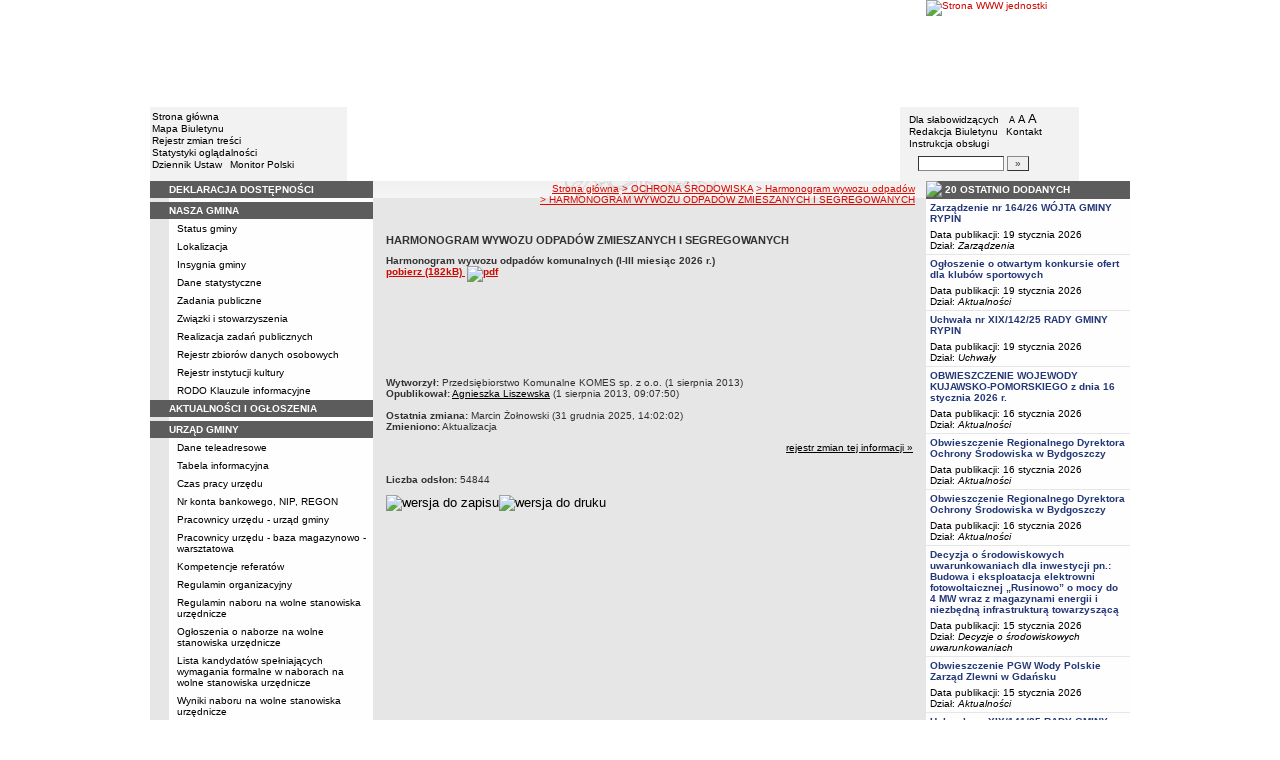

--- FILE ---
content_type: text/html; charset=UTF-8
request_url: https://bip.rypin.pl/?cid=690
body_size: 13210
content:
		<!DOCTYPE html>
	
	<!--[if IE]> <html lang="pl" class="ie"> <![endif]-->
	<!--[if gt IE 9]><!--> <html lang="pl"> <!--<![endif]-->
		<head>
						<meta charset="utf-8"> 
			
			<title>HARMONOGRAM WYWOZU ODPADÓW ZMIESZANYCH I SEGREGOWANYCH - BIP w JST - Gmina Rypin</title>
			<meta name="keywords" content="BIP, informacja publiczna">
			<meta name="description" content="HARMONOGRAM WYWOZU ODPADÓW ZMIESZANYCH I SEGREGOWANYCH">
			<meta name="viewport" content="width=device-width, initial-scale=1">
			<meta name="robots" content="index,follow,all">
			<meta name="googlebot" content="archive">
			<meta name="author" content="Logonet Sp. z o.o. w Bydgoszczy">
			<meta name="deklaracja-dostępności" content="http://bip.rypin.pl/?app=declaration"/> 
						<link rel="stylesheet" href="szablony/img/ug_rypin/main1.css?v=06">
<style type="text/css">
	html{font-size: 0.625rem;}
			
	.w-100{width: 100%;}
	.w-95{width:95%;}
	.w-33{width:33%;float:left; display: block;box-sizing: border-box;}
	.w-34{width:34%;font-family: Verdana, Arial, Helvetica, sans-serif;font-size: 1rem;float:left;display: block;box-sizing: border-box;}
	.w-50{width:50%;}
	.w-8px{width:8px;}
	.w-101px{width:101px;}
	.h-1{height:1px;}
	.ta-left{text-align:left;}
	.ta-right{text-align:right;}
	.center{text-align:center;}
	.p-0{padding:0px;}
	.ta-center{margin-left:auto;margin-right:auto;}
	.ta-justify{text-align: justify;}
	.va-top{vertical-align:top;}
	.va-middle{vertical-align:middle;}
	.va-bottom{vertical-align:bottom;}
	.b-none{border:none;}
	.f-left{float:left;}
	.bs-bbox{box-sizing:border-box;}
	.nowrap{white-space:nowrap;}
	.table{border:none; border-collapse:collapse;}
	.table-100{width:100%; border:none; border-collapse:collapse;}
	.table-stat, .stat-table{border:none;border-spacing: 1px; border-collapse: separate; padding:1px; width:520px;text-align:center;}
	.w-8{width:8px;}
	.w-101{width:101px;}
	.clearfix{padding:7px 0;}
	.clearfix:after {content: " ";visibility: hidden;display: block;height: 0;clear: both;}
	/* flex */
	.flex{display: flex; flex-direction: column;padding:0;}
	.flex + * {padding:7px 0;}
	.flex-row{display:flex;align-items:center;}
	
	/* Table */
	table[role="presentation"]:not(.content-table){width: 100%;table-layout:fixed;}
	
	/* form elements */
	legend {position:absolute;clip:rect(1px,1px,1px,1px);}
	input[type="text"], input[type="password"], select, textarea {border-width:1px;font-size:1rem!important;}

	/* focus */
	*[tabindex="0"]:focus, a:focus, input[type="checkbox"]:focus, input[type="radio"]:focus, input[type="submit"]:focus {outline:2px solid orange;}
	input[type="text"]:focus, input[type="password"]:focus, select:focus, textarea:focus {border:2px solid orange!important;margin:-1px;}
	.resize button:focus {outline: 2px solid orange;}

	/* main1.css */
	a:hover, a.mlinki:hover, a.mlinki_b:hover, a.mlinki_big:hover, a.gdziejestem:hover {font-weight:inherit;text-decoration:underline;}
	.grupzbok {text-align:left;}

	/* main1.css - contrast */
	.kontrast *, .kontrast a, .kontrast .txt_news, .kontrast .text_normal, .kontrast .text_normal_b, .kontrast .men, .kontrast .chart, .kontrast table, .kontrast tr, .kontrast td, .kontrast p, .kontrast div, .kontrast font, .kontrast .mlinki, .kontrast .mlinki_big, .kontrast a.mlinki, .kontrast .grupzbok, .kontrast a.gdziejestem, .kontrast #left h3, .kontrast #foot .info .last span {color:#E0EB20!important;}
	.kontrast a:hover, .kontrast a.mlinki:hover, .kontrast a.mlinki_big:hover, .kontrast a.gdziejestem:hover {color:#E0EB20!important;text-decoration:underline;}

	.kontrast .txtsearch, .kontrast input, .kontrast select, .kontrast textarea {color:#E0EB20;background-color:#2B2B2B;border:1px solid #F1FD23;font-size:1rem!important;}
	.kontrast table.karty td {border-color:#F1FD23;}

	/* layout */
	body {margin:0;}
	.kontrast body {background-color:#000;}
		.kontrast #left *, .kontrast #right *, .kontrast #foot * {font-size:1.2rem!important;}

	/* container */
	#container {width:776px;margin:0 auto;}
		#head img, #foot img {border:0;margin:0;}
		#container fieldset {padding:0;border:0;margin:0;}
			#container fieldset label {cursor:pointer;}
		.visuallyhidden {position:absolute;clip:rect(1px,1px,1px,1px);}

		/* head */
		#head {}
			#head .line {clear:left;height:2px;background:url("img/ug_rypin/glowka_05.gif") repeat-x;}
			#head ul {list-style:none;padding:0;margin:0;overflow:hidden;}
				#head li {float:left;font-family:Verdana,Arial,Helvetica,sans-serif;font-size:1rem;}

				/* go to content */
				.go-content {position:fixed;top:-50px;left:50%;display:block;width:170px;font-size:1.5rem!important;font-weight:bold!important;color:red!important;text-align:center;background:#FFF;padding:5px 10px;border:2px solid orange;margin-left:-85px;z-index:1000;}
				.go-content:focus {top:30px;outline:none;}
				.go-content:hover {text-decoration:none;}

				/* top */
				#head .top li {height:105px;}
					#head .top a {display:block;height:inherit;}
					#head .top a:focus {outline:none;position:relative;}
					#head .top a:focus:before {position:absolute;top:0;right:0;bottom:0;left:0;content:"";border:2px solid orange;}

				/* bottom */
				#head .bottom .name {width:337px;height:74px;text-indent:100%;white-space:nowrap;background:url(_user_dirs/_dir-test38/img/glowka_10.gif) no-repeat;margin:0;overflow:hidden;}
				#head .bottom .image {height:74px;}
					#head .bottom .elementy {height:70px;padding-top:4px;background-color:#F2F2F2;}
						#head .bottom .elementy li {float:none;line-height:12px;}
							#head .bottom .elementy li img {margin-right:2px;}
					#head .bottom .left {width:197px;}
					#head .bottom .right {width:184px;padding-left:7px;}
						#head .resize {margin-left:5px;}
							#head .resize .small {font-size:0.9rem;}
							#head .resize .normal {font-size:1.1rem;}
							#head .resize .big {font-size:1.3rem;}
						#head .bottom .right form {padding-top:6px;margin:0;}
						.ie #head .bottom .right form {padding-top:0;}
							#head .bottom .right form input {width:80px;}
							#head .bottom .right form input.button {width:22px;}

			/* contrast */
			.kontrast #head div {display:none;}
			.kontrast .go-content {color:red!important;}
			.kontrast #head .top {display:none;}
				.kontrast #head .bottom .title {width:381px;height:110px;background-color:#000;}
					.kontrast #head .bottom .title h1 {font-family:Verdana,Arial,Helvetica,sans-serif;font-size:2.2rem!important;color:#E0EB20;text-align:center;padding-top:10px;margin:0;}
					.kontrast #head .bottom .elementy {height:106px;background-color:#000;}
						.kontrast #head .bottom .elementy li {line-height:20px;}
							.kontrast #head .bottom .elementy li a {font-size:1.1rem!important;}
					.kontrast #head .bottom .left {padding-left:7px;}
					.kontrast #head .right .resize .small {font-size:0.9rem!important;}
					.kontrast #head .right .resize .big {font-size:1.3rem!important;}

		/* main */
		#main {float:left;background:url("img/ug_rypin/tlo.gif") #E6E6E6;}
			#left, #content, #right {float:left;}

			/* left */
			#left {width:223px;}
				#left h2 {position:absolute;clip:rect(1px,1px,1px,1px);}
				#left h3 {font-size:1rem;color:#FFF;margin:0;}

				#left .menu {background:url("img/ug_rypin/tlobok.gif");}
				#left .main-bip {margin:10px 0 10px 17px;}
					#left .main-bip img {border:0;}

			/* content */
			#content {width:553px;overflow:hidden;}
				#content h2 {font-size:1.1rem;}
				#content h3, #content h4 {margin:0;}
				#content h3 {font-size:1rem;}
				#content h3.normal {font-weight:normal;}
				#content h3 + p {margin-top:0;}
				#content .list{padding:7px 0; text-align: left;}
				
				#content .text_declaration {padding:0 13px; font-size:1.2rem;}
                                #content .text_declaration h1 {color: #C00000;}
                                #content .text_declaration h2 {color: #C00000; font-size: 1.6rem;}
                        #content a {text-decoration: underline;}


			/* right */
			#right {width:204px;}
				#right .baner {margin-bottom:8px;}
					#right .baner img {width:204px;border:none;}

				#right .box {font-family:Verdana,Arial,Helvetica,sans-serif;font-size:1rem;}
					#right .label {float:left;width:100%;background-color:#5C5C5C;margin:0;}
						#right .label img {float:left;}
						#right .label span {float:left;padding:3px 2px;}
					#right .box .content {clear:left;background-color:#FEFEFE;padding:3px 4px;}
						#right .box .content strong {clear:both;display:block;margin-bottom:5px;}
							#right .box .content strong a {color:#243877;}
								#right .box .content strong a:hover {font-weight:bold;color:#00008B;}
						#right .box .content p {margin:0;}
					#right .box .line {clear:both;height:1px;background:url("img/ug_rypin/b2.gif") repeat-x;}

			/* contrast */
			.kontrast #main {background:#000;}
				.kontrast #content * {font-size:1.2rem;}

				.kontrast #right .label {background-color:#2F2F2F;}
				.kontrast #right .box .content {background-color:#101010;padding:8px 7px;}
					.kontrast #right .box .content strong a {color:#E0EB20;}
				.kontrast #right .box .line {height:0px;background:none;border-bottom:1px solid #AAA;}

				.kontrast #cookies {background:#000;border:1px solid #FFFF00;}
		/* foot */
		footer{clear:both;}
		#foot {clear:both;background-color:#F8F8F8;}
			#foot .line {height:2px;background:url("img/ug_rypin/stopka_03.gif") repeat-x;}
			#foot .info {height:13px;padding: 10px 15px;}
				#foot .info div {float:left;width:320px;}
				#foot .info .last span {color:#CC0A01;}
				#foot .info .cookies {width:308px;text-align:center;text-indent:80px;}
				#foot .info .hosting {color:#ABABAB;text-align:right;}
			#foot .bottom {overflow:hidden;}
				#foot .standards {float:left;list-style:none;width:250px;height:16px;padding:0 15px 10px 5px;margin:0;}
					#foot .standards li {position:relative;top:4px;float:left;width:46px;height:16px;text-indent:100%;white-space:nowrap;background:url(admin/szablony/img/sprite-walidators.png);margin-left:10px;cursor:help;overflow:hidden;}
					#foot .standards .wcag {background: url(admin/szablony/img/wcag_grey.png);}
					#foot .standards .wcag:hover {background: url(admin/szablony/img/wcag_color.png);}
					#foot .standards .html4 {width:43px;background-position:-10px -62px;}
					#foot .standards .html4:hover {background-position:-10px -88px;}
					#foot .standards .css2 {background-position:-10px -114px;}
					#foot .standards .css2:hover {background-position:-10px -140px;}
				#foot .number {float:right;width:250px;text-align:right;font-size:1.3rem;font-weight:bold;color:#000;padding-right:15px;}

			.kontrast #foot {background-color:#000;}
				.kontrast #foot .line {height:0;background:none;border-top:1px solid #F1FD23;}
				.kontrast #foot .number {color:#000!important;}
				
				                
        #justifyfull {text-align: justify;}

	/* cookies policy */
	#cookies {position:fixed;top:auto;bottom:5px;left:5px;right:5px;font-family:Verdana,Arial,Helvetica,sans-serif;font-size:1.2rem;color:#2C2C2C;text-align:left;background:#FCD1D1;padding:6px;border:1px solid #7C4242;z-index:9999;}
	.ie #cookies {height:0;margin-bottom:5px;}
		#cookies p, #cookies a.x {float:left;min-height:32px;}
		#cookies p, #cookies a.b {float:left;min-height:0px;}
		#cookies a {color:#2C2C2C;}
		#cookies a:hover {color:#000;}
		#cookies p {width:93%;line-height:16px;margin:0;}
			#cookies p a {text-decoration:underline;}
		#cookies a.x {width:7%;font-size:1.6rem!important;font-weight:bold;color:#B12B15;text-decoration:underline;text-align:center;line-height:40px;}
		#cookies a.b {width:7%;font-size:16px!important;font-weight:bold;color:#B12B15;text-decoration:underline;text-align:center;line-height:40px;}
		.fancybox-right,.fancybox-close, .fancybox-left{color: rgba(0, 0, 0, 0);}
		
		.resize button {border: 0;background: transparent;padding: 0;cursor:pointer;}
		.foot-btn{border: 0;background: transparent;padding: 0;cursor:pointer;}
		.print-save{display:flex; justify-content:end;}
		@media screen and (min-width: 576px) {
		  #container {max-width: 540px;}
		}
		@media screen and (min-width: 768px) {
		  #container {max-width: 720px;}
		}
		@media screen and (min-width: 992px) {
		  #container {max-width: 980px;}
		}
		@media screen and (min-width: 1200px) {
		  #container {max-width: 1140px;}
		}
		@media screen and (min-width: 1300px) {
		  #container {max-width: 1200px;}
		}
		@media screen and (min-width: 1500px) {
		  #container {max-width: 1280px;}
		}
		@media screen and (min-width: 992px) {
		  .noRwd-d-none{display:none!important;}
		}
		@media screen and (max-width: 991.99px) {
			img{max-width:100%;}
			.rwd-d-none{display:none!important;}
			.rwd-top{display:flex;flex-wrap:wrap;box-sizing:border-box; padding: 20px 0;}
			.rwd-p-t{padding-top:13px;}
			#head > div {background: #F2F2F2;}
			.main-title{flex: 0 0 100%;justify-content:center; padding: 20px 15px;box-sizing:border-box;text-align:center;font-family:Arial;}
			.logo-bip, .logo-main{flex: 0 0 50%;text-align: center;display: flex;justify-content: center;align-items: center;}
			#container {width: 100%!important;max-width: 100%;overflow: hidden;}
			#main {max-width: 100%;float: none;}
			#head {max-width: 100%;}
			/*#head ul.top {display: flex;flex-wrap: wrap;justify-content: space-around;align-items: center;align-content: center;background: #f8f8f8;}
			#head ul.top li:nth-child(3) {flex: 0 0 100%;text-align: center;order:3;}*/
			#head ul.top li{height:auto;display:flex;}
			#head ul.top li:nth-child(1){width:15.4%;}
			#head ul.top li:nth-child(2){width:17.53%;}
			#head ul.top li:nth-child(3){width:36.21%;}
			#head ul.top li:nth-child(4){width:30.79%;}
/* 			#head ul.bottom{background: url('_user_dirs/_dir-test38/img/orzel.png') #F2F2F2;background-position: 50% 50%;background-repeat: no-repeat;} */
			#head ul.bottom{background: #F2F2F2;background-position: 50% 50%;background-repeat: no-repeat;}
			#head ul.bottom > li:nth-child(2n+1){display: none;}
			#head ul.bottom > li:nth-child(2n){flex: 0 0 100%;width:100%;}
			#head ul.bottom > li:nth-child(4){order:-1;}
			.bottom {display: flex;flex-direction: column;padding: 10px 0!important;}
			#head .bottom .image img{display: none;}
			#head .bottom .name {width: 100%!important;max-width: 100%; background-size: contain;background-position: center;}
			#head .bottom .left {margin: auto;text-align:center;}
			#head .bottom .right {margin: auto;text-align:center;}
			#head .bottom .elementy {height: 70px;padding-top: 4px;background-color: transparent;}
			a.mlinki{font-size: 1.3rem;line-height:unset;line-height: 1.5;}
			a.mlinki:hover{font-size: 1.3rem;line-height:unset;line-height: 1.5;}
			#left, #content, #right {float: none;width:95%; margin:auto; box-sizing: border-box;padding-top:10px;}
			#content > * {width: 100%!important; box-sizing: border-box; margin-left:0!important;margin-right:0!important;}
			#content * {max-width:100%!important;}
			#left .menu {background: url("img/tlobok.gif") #fff repeat-y;}
			.menu-open-btn {display: flex;border:none; background:#fff; padding: 5px;margin-left:auto;cursor:pointer;}
			.menu-open-btn #hamburger-toggle{width: 20px;height: 20px; margin-left: 10px;cursor: pointer;background: url('https://image.flaticon.com/icons/svg/128/128453.svg') no-repeat 0;background-size: auto;background-size: contain;transition: .3s all linear;text-align: right;border: 0;}
			.menu-open-btn-active #hamburger-toggle{background: url('https://image.flaticon.com/icons/svg/128/128397.svg') no-repeat 0;background-size: contain;}
			#left > div:not(.menu) {text-align: center;}
			.rwd-d-none{display:none;}
			.gdziejestemmartwy{border-bottom: 1px solid #DC0A01;background: transparent!important; }
/* 			.gdziejestemmartwy + div{height:20px;background: transparent;} */
			.gdziejestemmartwy + div > img {display: none;}
			#foot .info .cookies {width: auto;text-align: left;text-indent: 0px;}
			#foot .info div {float: none;width: auto;}
			#head .bottom .elementy {height: auto;padding-top: 4px;background-color: transparent;}
			#foot .info .hosting {color: #ABABAB;text-align: left;}
			#foot .info {height: auto;}
			.txt_news > span{padding-left:10px;}
			.men {vertical-align: top!important;}
			.table-wrapper{overflow-x: scroll; padding-bottom: 15px;}
			table table[style="width:528px; margin-left: 13px;"]{width:100%!important;margin-left:0!important;}
			img[width="528"]{width:100%!important;margin-left:0!important;}
			img[src="img/poziom_02.gif"]{width:100%!important;margin-left:0!important;}
			img[src="admin/szablony/img/poziom_02.gif"]{width:100%!important;margin-left:0!important;}
			#cookies p, #cookies a.x{float:none;}
			#right .baner {text-align:center;}
		}
		@media screen and (min-width: 768px) and (max-width: 991.99px) {
			#head ul.top{}
			.bottom {display: flex;flex-direction: row;padding: 10px 20px!important;}
			#head ul.bottom > li:nth-child(2n){flex: 0 0 20%;width:20%;}
			#head ul.bottom > li:nth-child(4){order:0;width: 54.65%;}
			#head .bottom .left, #head .bottom .right{text-align: left;}
			.rwd-top{flex-wrap: nowrap;}
			.logo-bip, .logo-main {flex: 0 0 30%;width:30%;text-align: center;}
			.main-title{flex: 0 0 40%; width: 40%;text-align:center;}
			.logo-bip{order: 1;}
			.logo-main{order: 3;}
			.main-title{order:2;}
		}
		@media print {
			#content{width: 553px!important;}
			.number, #menu-open-btn, .flex{display:none;}
			#foot .bottom{display:none;}
			#main {background: transparent;}
		}
		/*@media screen and (min-width: 992px) and (max-width: 1199.9px) {
			#head ul.bottom{background: ;background-position: 50% 50%;background-repeat: no-repeat;}
			#head ul.bottom > li:nth-child(2n){flex: 0 0 20%;width:20%;}
			#head ul.bottom > li:nth-child(4){order:0;width: 54.65%;}
			#head .bottom .name {width: 553px;max-width: 100%;background-size: contain;background-position: center;}
		}*/
</style>
<!--[if IE]><style type="text/css">
	body {text-align:center;}
	#container {text-align:left;}

	#head div.line {font-size:0px;}
	#head .top li img {margin-bottom:-4px;}
	#head .bottom .elementy {height:74px;}
	#head .bottom .right {width:191px;}
	#head .bottom .image img {margin-bottom:-4px;}

	#right .box div.line {font-size:0px;}
	#right .box .content p span.content {width:162px;}
	#foot .line {font-size:0px;}
</style><![endif]-->
	<style type="text/css">
		#container {width:980px!important;}
			#head .bottom .name {width:553px;}
			#head .bottom .right {width:172px!important;}

		.kontrast #head .bottom .title {width:554px;}
		.kontrast #head .bottom .left {width:216px;}
		.kontrast #head .bottom .right {width:196px!important;}
		#head ul.top li:nth-child(1){width:12.24%!important;}
		#head ul.top li:nth-child(2){width:10.51%!important;}
		#head ul.top li:nth-child(3){width:56.43%!important;}
		#head ul.top li:nth-child(4){width:20.81%!important;}
	</style>
	<!--[if IE]><style type="text/css">
		#head .bottom .right {width:179px!important;}

 		.kontrast #head .bottom .title {width:553px;}
		.kontrast #head .bottom .left {width:223px;}
 		.kontrast #head .bottom .right {width:204px!important;}
	</style><![endif]-->
			<link rel="stylesheet" href="admin/szablony/css/jquery.fancybox-1.3.4.css" type="text/css">
							<link rel="icon" type="image/gif" href="favicon.ico">
														</head>
		<body>												
						<div id="container">
				<div id="head" role="banner">
	<a class="go-content" href="#content">Przejdź do treści</a>
	<ul class="top">
		<li><img src="img/ug_rypin/glowka_01.gif" alt=""></li>
		<li>
							<img src="img/ug_rypin/glowka_02.gif" alt="">
					</li>
		<li><img src="img/ug_rypin/glowka_03.gif" alt=""></li>
		<li>
					<a class="portal" href="http://www.rypin.pl" target="_blank" title="Link otwierany w nowym oknie">
				<img src="_user_dirs/_dir-test38/img/glowka_04.gif" alt="Strona WWW jednostki">
			</a>
		</li>
	</ul>
	<div class="line"></div>
	<div class="flex"><img src="img/ug_rypin/glowka_06.gif" alt=""></div>
	<ul class="bottom">
					<li class="image"><img src="img/ug_rypin/glowka_07.gif" alt=""></li>
						<li>
			<ul class="elementy left">
				<li>
					<img src="img/ug_rypin/kw.gif" alt=""><a href="index.php" class="mlinki">Strona główna</a>
				</li>
				<li>
					<img src="img/ug_rypin/kw.gif" alt=""><a href="?app=mapa" class="mlinki">Mapa Biuletynu</a>
				</li>
				<li>
					<img src="img/ug_rypin/kw.gif" alt=""><a href="?app=reg" class="mlinki">Rejestr zmian treści</a>
				</li>
				<li>
					<img src="img/ug_rypin/kw.gif" alt=""><a href="?app=stat" class="mlinki">Statystyki oglądalności</a>
				</li>
				<li>
					<img src="img/ug_rypin/kw.gif" alt=""><a href="http://dziennikustaw.gov.pl" target="_blank" title="Link otwierany w nowym oknie" class="mlinki">Dziennik Ustaw</a>&nbsp;
					<img src="img/ug_rypin/kw.gif" alt=""><a href="http://monitorpolski.gov.pl" target="_blank" title="Link otwierany w nowym oknie" class="mlinki">Monitor Polski</a>
				</li>
			</ul>
		</li>
					<li class="image"><img src="img/ug_rypin/glowka_09.gif" alt=""></li>
			<li class="image">
				<h1 class="name">Gmina Rypin</h1>
			</li>
			<li class="image"><img src="img/ug_rypin/glowka_11.gif" alt=""></li>
		                
		<li>
			<ul class="elementy right" aria-labelledby="head-right-nav-label">
				<li id="head-right-nav-label" class="visuallyhidden ">Menu dodatkowe</li>
				<li>
					<img src="img/ug_rypin/kw.gif" alt=""><a href="widok.php?wersja=kontrast" rel="nofollow" class="mlinki">Dla słabowidzących</a>
					<span class="resize">
						<img src="img/ug_rypin/kw.gif" alt=""><button class="mlinki small" title="Pomniejsz czcionkę">A<span class="visuallyhidden"> pomniejsz czcionkę</span></button>
						<button class="mlinki normal" title="Standardowy rozmiar czcionki">A<span class="visuallyhidden"> standardowy rozmiar czcionki</span></button>
						<button class="mlinki big" title="Powiększ czcionkę">A<span class="visuallyhidden"> powiększ czcionkę</span></button>
					</span>
				</li>
				<li>
					<img src="img/ug_rypin/kw.gif" alt=""><a href="?bip_id=2" class="mlinki">Redakcja Biuletynu</a>
																					&nbsp;<img src="img/ug_rypin/kw.gif" alt=""><a href="?app=kontakt" class="mlinki">Kontakt</a>
														</li>
				<li>
					<img src="img/ug_rypin/kw.gif" alt=""><a href="javascript:instrukcja();" class="mlinki" title="Link otwierany w nowym oknie">Instrukcja obsługi</a>
				</li>
				<li>
					<form name="search_form" method="GET" role="search">
						<fieldset>
							<legend>Wyszukiwarka artykułów</legend>
							<input type="hidden" name="kryt" value="3">
							<input type="hidden" name="where" value="3">
							<input type="hidden" name="app" value="search">
							<label for="szukaj" style="margin-left:6px;"><span class="visuallyhidden">Szukaj</span><img src="img/ug_rypin/szukaj.gif" alt=""></label>
							<input id="szukaj" class="txtsearch" name="q" type="text" maxlength="32">
							<input id="search_btn" class="txtsearch button" name="but" type="submit" value="&raquo;" aria-label="Szukaj" onclick="search();" onkeypress="Javascript: if (event.keyCode==13) search();">
						</fieldset>
					</form>
				</li>
			</ul>
		</li>
					<li class="image"><img src="img/ug_rypin/glowka_13.gif" alt=""></li>
			</ul>
	<div class="flex"><img src="img/ug_rypin/glowka_14.gif" alt=""></div>
</div>
				<div id="main">
					<aside id="left">
						<div role="navigation" class="menu" aria-labelledby="left-nav">
	<h2 id="left-nav">Menu</h2>
	<button id="menu-open-btn" class="menu-open-btn noRwd-d-none" onclick="openMenu()" aria-controls="left-navigation">
		<span>MENU</span>
		<span id="hamburger-toggle"></span>
	</button>
	<div id="left-navigation" style="height:0;overflow:hidden;">
		<table class="table-100" role="presentation">
				<thead>
					<tr>
						<td style="width:17px; background-color:#5C5C5C;"><img src="img/ug_rypin/b1.gif" width="17" height="18" alt=""></td>
						<td class="grupzbok" style="padding:3px 0;background:#5C5C5C;"><h3 style="text-transform:uppercase;"><a href="?cid=906" class="mlinki_big">deklaracja dostępności</a></h3></td>
					</tr>
				</thead>
				<tbody>
				<tr>
					<td style="background:url(img/ug_rypin/tlo.gif);"></td>
					<td style="height:2px;background:#FEFEFE; vertical-align: text-top;"> </td></tr></tbody></table><table class="table-100" role="presentation">
				<thead>
					<tr>
						<td style="width:17px; background-color:#5C5C5C;"><img src="img/ug_rypin/b1.gif" width="17" height="18" alt=""></td>
						<td class="grupzbok" style="padding:3px 0;background:#5C5C5C;"><h3 style="text-transform:uppercase;">nasza gmina</h3></td>
					</tr>
				</thead>
				<tbody>
				<tr>
					<td style="background:url(img/ug_rypin/tlo.gif);"></td>
					<td style="height:2px;background:#FEFEFE; vertical-align: text-top;"><div style="padding:3px 0 3px 7px;"><a href="?cid=119" class="mlinki">Status gminy</a></div><div style="font-size:1px;height:1px;background:url(img/ug_rypin/b2.gif) repeat-x;"></div><div style="padding:3px 0 3px 7px;"><a href="?cid=7" class="mlinki">Lokalizacja</a></div><div style="font-size:1px;height:1px;background:url(img/ug_rypin/b2.gif) repeat-x;"></div><div style="padding:3px 0 3px 7px;"><a href="?cid=693" class="mlinki">Insygnia gminy</a></div><div style="font-size:1px;height:1px;background:url(img/ug_rypin/b2.gif) repeat-x;"></div><div style="padding:3px 0 3px 7px;"><a href="?cid=8" class="mlinki">Dane statystyczne</a></div><div style="font-size:1px;height:1px;background:url(img/ug_rypin/b2.gif) repeat-x;"></div><div style="padding:3px 0 3px 7px;"><a href="?cid=9" class="mlinki">Zadania publiczne</a></div><div style="font-size:1px;height:1px;background:url(img/ug_rypin/b2.gif) repeat-x;"></div><div style="padding:3px 0 3px 7px;"><a href="?cid=48" class="mlinki">Związki i stowarzyszenia</a></div><div style="font-size:1px;height:1px;background:url(img/ug_rypin/b2.gif) repeat-x;"></div><div style="padding:3px 0 3px 7px;"><a href="?cid=123" class="mlinki">Realizacja zadań publicznych</a></div><div style="font-size:1px;height:1px;background:url(img/ug_rypin/b2.gif) repeat-x;"></div><div style="padding:3px 0 3px 7px;"><a href="?cid=802" class="mlinki">Rejestr zbiorów danych osobowych</a></div><div style="font-size:1px;height:1px;background:url(img/ug_rypin/b2.gif) repeat-x;"></div><div style="padding:3px 0 3px 7px;"><a href="?cid=839" class="mlinki">Rejestr instytucji kultury</a></div><div style="font-size:1px;height:1px;background:url(img/ug_rypin/b2.gif) repeat-x;"></div><div style="padding:3px 0 3px 7px;"><a href="?cid=884" class="mlinki">RODO Klauzule informacyjne</a></div> </td></tr></tbody></table><table class="table-100" role="presentation">
				<thead>
					<tr>
						<td style="width:17px; background-color:#5C5C5C;"><img src="img/ug_rypin/b1.gif" width="17" height="18" alt=""></td>
						<td class="grupzbok" style="padding:3px 0;background:#5C5C5C;"><h3 style="text-transform:uppercase;"><a href="?app=aktualnosci" class="mlinki_big">aktualności i ogłoszenia</a></h3></td>
					</tr>
				</thead>
				<tbody>
				<tr>
					<td style="background:url(img/ug_rypin/tlo.gif);"></td>
					<td style="height:2px;background:#FEFEFE; vertical-align: text-top;"> </td></tr></tbody></table><table class="table-100" role="presentation">
				<thead>
					<tr>
						<td style="width:17px; background-color:#5C5C5C;"><img src="img/ug_rypin/b1.gif" width="17" height="18" alt=""></td>
						<td class="grupzbok" style="padding:3px 0;background:#5C5C5C;"><h3 style="text-transform:uppercase;"><a href="?cid=335" class="mlinki_big">urząd gminy</a></h3></td>
					</tr>
				</thead>
				<tbody>
				<tr>
					<td style="background:url(img/ug_rypin/tlo.gif);"></td>
					<td style="height:2px;background:#FEFEFE; vertical-align: text-top;"><div style="padding:3px 0 3px 7px;"><a href="?cid=336" class="mlinki">Dane teleadresowe</a></div><div style="font-size:1px;height:1px;background:url(img/ug_rypin/b2.gif) repeat-x;"></div><div style="padding:3px 0 3px 7px;"><a href="?cid=337" class="mlinki">Tabela informacyjna</a></div><div style="font-size:1px;height:1px;background:url(img/ug_rypin/b2.gif) repeat-x;"></div><div style="padding:3px 0 3px 7px;"><a href="?cid=338" class="mlinki">Czas pracy urzędu</a></div><div style="font-size:1px;height:1px;background:url(img/ug_rypin/b2.gif) repeat-x;"></div><div style="padding:3px 0 3px 7px;"><a href="?cid=339" class="mlinki">Nr konta bankowego, NIP, REGON</a></div><div style="font-size:1px;height:1px;background:url(img/ug_rypin/b2.gif) repeat-x;"></div><div style="padding:3px 0 3px 7px;"><a href="?cid=340" class="mlinki">Pracownicy urzędu - urząd gminy</a></div><div style="font-size:1px;height:1px;background:url(img/ug_rypin/b2.gif) repeat-x;"></div><div style="padding:3px 0 3px 7px;"><a href="?cid=341" class="mlinki">Pracownicy urzędu - baza magazynowo - warsztatowa</a></div><div style="font-size:1px;height:1px;background:url(img/ug_rypin/b2.gif) repeat-x;"></div><div style="padding:3px 0 3px 7px;"><a href="?cid=342" class="mlinki">Kompetencje referatów</a></div><div style="font-size:1px;height:1px;background:url(img/ug_rypin/b2.gif) repeat-x;"></div><div style="padding:3px 0 3px 7px;"><a href="?cid=343" class="mlinki">Regulamin organizacyjny</a></div><div style="font-size:1px;height:1px;background:url(img/ug_rypin/b2.gif) repeat-x;"></div><div style="padding:3px 0 3px 7px;"><a href="?cid=320" class="mlinki">Regulamin naboru na wolne stanowiska urzędnicze</a></div><div style="font-size:1px;height:1px;background:url(img/ug_rypin/b2.gif) repeat-x;"></div><div style="padding:3px 0 3px 7px;"><a href="?cid=443" class="mlinki">Ogłoszenia o naborze na wolne stanowiska urzędnicze</a></div><div style="font-size:1px;height:1px;background:url(img/ug_rypin/b2.gif) repeat-x;"></div><div style="padding:3px 0 3px 7px;"><a href="?cid=444" class="mlinki">Lista kandydatów spełniających wymagania formalne w naborach na wolne stanowiska urzędnicze</a></div><div style="font-size:1px;height:1px;background:url(img/ug_rypin/b2.gif) repeat-x;"></div><div style="padding:3px 0 3px 7px;"><a href="?cid=445" class="mlinki">Wyniki naboru na wolne stanowiska urzędnicze</a></div><div style="font-size:1px;height:1px;background:url(img/ug_rypin/b2.gif) repeat-x;"></div><div style="padding:3px 0 3px 7px;"><a href="?cid=826" class="mlinki">Petycje</a></div><div style="font-size:1px;height:1px;background:url(img/ug_rypin/b2.gif) repeat-x;"></div><div style="padding:3px 0 3px 7px;"><a href="?cid=969" class="mlinki">Sygnaliści</a></div><div style="font-size:1px;height:1px;background:url(img/ug_rypin/b2.gif) repeat-x;"></div><div style="padding:3px 0 3px 7px;"><a href="?cid=290" class="mlinki">Galeria</a></div><div style="font-size:1px;height:1px;background:url(img/ug_rypin/b2.gif) repeat-x;"></div><div style="padding:3px 0 3px 7px;"><a href="?cid=974" class="mlinki">Raporty o stanie dostępności</a></div> </td></tr></tbody></table><table class="table-100" role="presentation">
				<thead>
					<tr>
						<td style="width:17px; background-color:#5C5C5C;"><img src="img/ug_rypin/b1.gif" width="17" height="18" alt=""></td>
						<td class="grupzbok" style="padding:3px 0;background:#5C5C5C;"><h3 style="text-transform:uppercase;"><a href="?cid=3" class="mlinki_big">władze i struktura</a></h3></td>
					</tr>
				</thead>
				<tbody>
				<tr>
					<td style="background:url(img/ug_rypin/tlo.gif);"></td>
					<td style="height:2px;background:#FEFEFE; vertical-align: text-top;"><div style="padding:3px 0 3px 7px;"><a href="?cid=11" class="mlinki">Struktura organizacyjna</a></div><div style="font-size:1px;height:1px;background:url(img/ug_rypin/b2.gif) repeat-x;"></div><div style="padding:3px 0 3px 7px;"><a href="?cid=12" class="mlinki">Rada gminy</a></div><div style="font-size:1px;height:1px;background:url(img/ug_rypin/b2.gif) repeat-x;"></div><div style="padding:3px 0 3px 7px;"><a href="?cid=13" class="mlinki">Wójt</a></div><div style="font-size:1px;height:1px;background:url(img/ug_rypin/b2.gif) repeat-x;"></div><div style="padding:3px 0 3px 7px;"><a href="?cid=15" class="mlinki">Urząd gminy</a></div><div style="font-size:1px;height:1px;background:url(img/ug_rypin/b2.gif) repeat-x;"></div><div style="padding:3px 0 3px 7px;"><a href="?cid=16" class="mlinki">Jednostki organizacyjne, GOPS, Instytucja kultury, OSP</a></div><div style="font-size:1px;height:1px;background:url(img/ug_rypin/b2.gif) repeat-x;"></div><div style="padding:3px 0 3px 7px;"><a href="?cid=49" class="mlinki">Jednostki pomocnicze - sołectwa</a></div><div style="font-size:1px;height:1px;background:url(img/ug_rypin/b2.gif) repeat-x;"></div><div style="padding:3px 0 3px 7px;"><a href="?cid=287" class="mlinki">Plan pracy komisji rewizyjnej</a></div><div style="font-size:1px;height:1px;background:url(img/ug_rypin/b2.gif) repeat-x;"></div><div style="padding:3px 0 3px 7px;"><a href="https://crv.pl/transmisja.php?wojewodztwo=kujawskopomorskie&amp;rada=rada_gminy_rypin" class="mlinki">Sesje Rady Gminy Rypin</a></div> </td></tr></tbody></table><table class="table-100" role="presentation">
				<thead>
					<tr>
						<td style="width:17px; background-color:#5C5C5C;"><img src="img/ug_rypin/b1.gif" width="17" height="18" alt=""></td>
						<td class="grupzbok" style="padding:3px 0;background:#5C5C5C;"><h3 style="text-transform:uppercase;"><a href="?cid=5" class="mlinki_big">prawo lokalne</a></h3></td>
					</tr>
				</thead>
				<tbody>
				<tr>
					<td style="background:url(img/ug_rypin/tlo.gif);"></td>
					<td style="height:2px;background:#FEFEFE; vertical-align: text-top;"><div style="padding:3px 0 3px 7px;"><a href="?cid=20" class="mlinki">Statut</a></div><div style="font-size:1px;height:1px;background:url(img/ug_rypin/b2.gif) repeat-x;"></div><div style="padding:3px 0 3px 7px;"><a href="?cid=10" class="mlinki">Strategia rozwoju</a></div><div style="font-size:1px;height:1px;background:url(img/ug_rypin/b2.gif) repeat-x;"></div><div style="padding:3px 0 3px 7px;"><a href="?app=uchwaly" class="mlinki">Uchwały</a></div><div style="font-size:1px;height:1px;background:url(img/ug_rypin/b2.gif) repeat-x;"></div><div style="padding:3px 0 3px 7px;"><a href="?cid=225" class="mlinki">Projekty uchwał</a></div><div style="font-size:1px;height:1px;background:url(img/ug_rypin/b2.gif) repeat-x;"></div><div style="padding:3px 0 3px 7px;"><a href="?cid=23" class="mlinki">Protokoły</a></div><div style="font-size:1px;height:1px;background:url(img/ug_rypin/b2.gif) repeat-x;"></div><div style="padding:3px 0 3px 7px;"><a href="?cid=854" class="mlinki">Imienne wykazy głosowań radnych</a></div><div style="font-size:1px;height:1px;background:url(img/ug_rypin/b2.gif) repeat-x;"></div><div style="padding:3px 0 3px 7px;"><a href="?cid=127" class="mlinki">Postać dokumentów</a></div><div style="font-size:1px;height:1px;background:url(img/ug_rypin/b2.gif) repeat-x;"></div><div style="padding:3px 0 3px 7px;"><a href="?cid=634" class="mlinki">Akty Prawne, Dzienniki Ustaw, Monitory Polskie</a></div><div style="font-size:1px;height:1px;background:url(img/ug_rypin/b2.gif) repeat-x;"></div><div style="padding:3px 0 3px 7px;"><a href="?cid=662" class="mlinki">Prawo miejscowe</a></div><div style="font-size:1px;height:1px;background:url(img/ug_rypin/b2.gif) repeat-x;"></div><div style="padding:3px 0 3px 7px;"><a href="?app=zarzadzenia" class="mlinki">Zarządzenia</a></div><div style="font-size:1px;height:1px;background:url(img/ug_rypin/b2.gif) repeat-x;"></div><div style="padding:3px 0 3px 7px;"><a href="?cid=900" class="mlinki">Studium uwarunkowań i kierunków zagospodarowania przestrzennego</a></div><div style="font-size:1px;height:1px;background:url(img/ug_rypin/b2.gif) repeat-x;"></div><div style="padding:3px 0 3px 7px;"><a href="?cid=921" class="mlinki">Dane przestrzenne - MPZP</a></div><div style="font-size:1px;height:1px;background:url(img/ug_rypin/b2.gif) repeat-x;"></div><div style="padding:3px 0 3px 7px;"><a href="?cid=933" class="mlinki">Stałe obwody głosowania, numery, granice oraz siedziby obwodowych komisji wyborczych, opis granic okręgów wyborczych</a></div><div style="font-size:1px;height:1px;background:url(img/ug_rypin/b2.gif) repeat-x;"></div><div style="padding:3px 0 3px 7px;"><a href="?cid=960" class="mlinki">Plan ogólny gminy Rypin</a></div> </td></tr></tbody></table><table class="table-100" role="presentation">
				<thead>
					<tr>
						<td style="width:17px; background-color:#5C5C5C;"><img src="img/ug_rypin/b1.gif" width="17" height="18" alt=""></td>
						<td class="grupzbok" style="padding:3px 0;background:#5C5C5C;"><h3 style="text-transform:uppercase;">finanse gminy</h3></td>
					</tr>
				</thead>
				<tbody>
				<tr>
					<td style="background:url(img/ug_rypin/tlo.gif);"></td>
					<td style="height:2px;background:#FEFEFE; vertical-align: text-top;"><div style="padding:3px 0 3px 7px;"><a href="?cid=28" class="mlinki">Budżet</a></div><div style="font-size:1px;height:1px;background:url(img/ug_rypin/b2.gif) repeat-x;"></div><div style="padding:3px 0 3px 7px;"><a href="?cid=230" class="mlinki">Zmiany budżetu</a></div><div style="font-size:1px;height:1px;background:url(img/ug_rypin/b2.gif) repeat-x;"></div><div style="padding:3px 0 3px 7px;"><a href="?cid=636" class="mlinki">Wieloletnia Prognoza Finansowa</a></div><div style="font-size:1px;height:1px;background:url(img/ug_rypin/b2.gif) repeat-x;"></div><div style="padding:3px 0 3px 7px;"><a href="?cid=29" class="mlinki">Majątek gminy</a></div><div style="font-size:1px;height:1px;background:url(img/ug_rypin/b2.gif) repeat-x;"></div><div style="padding:3px 0 3px 7px;"><a href="?cid=173" class="mlinki">Majątek jednostek organizacyjnych</a></div><div style="font-size:1px;height:1px;background:url(img/ug_rypin/b2.gif) repeat-x;"></div><div style="padding:3px 0 3px 7px;"><a href="?cid=30" class="mlinki">Dług publiczny</a></div><div style="font-size:1px;height:1px;background:url(img/ug_rypin/b2.gif) repeat-x;"></div><div style="padding:3px 0 3px 7px;"><a href="?cid=31" class="mlinki">Realizacja inwestycji</a></div><div style="font-size:1px;height:1px;background:url(img/ug_rypin/b2.gif) repeat-x;"></div><div style="padding:3px 0 3px 7px;"><a href="?cid=623" class="mlinki">Sprawozdania z wykonania budżetu</a></div><div style="font-size:1px;height:1px;background:url(img/ug_rypin/b2.gif) repeat-x;"></div><div style="padding:3px 0 3px 7px;"><a href="?cid=863" class="mlinki">Sprawozdania kwartalne RB</a></div><div style="font-size:1px;height:1px;background:url(img/ug_rypin/b2.gif) repeat-x;"></div><div style="padding:3px 0 3px 7px;"><a href="?cid=864" class="mlinki">Sprawozdania finansowe</a></div><div style="font-size:1px;height:1px;background:url(img/ug_rypin/b2.gif) repeat-x;"></div><div style="padding:3px 0 3px 7px;"><a href="?cid=635" class="mlinki">Informacje z wykonania budżetu gminy (w tym ulgi, odroczenia)</a></div><div style="font-size:1px;height:1px;background:url(img/ug_rypin/b2.gif) repeat-x;"></div><div style="padding:3px 0 3px 7px;"><a href="?cid=806" class="mlinki">Interpretacje indywidualne</a></div> </td></tr></tbody></table><table class="table-100" role="presentation">
				<thead>
					<tr>
						<td style="width:17px; background-color:#5C5C5C;"><img src="img/ug_rypin/b1.gif" width="17" height="18" alt=""></td>
						<td class="grupzbok" style="padding:3px 0;background:#5C5C5C;"><h3 style="text-transform:uppercase;"><a href="?cid=58" class="mlinki_big">sprawy do załatwienia</a></h3></td>
					</tr>
				</thead>
				<tbody>
				<tr>
					<td style="background:url(img/ug_rypin/tlo.gif);"></td>
					<td style="height:2px;background:#FEFEFE; vertical-align: text-top;"><div style="padding:3px 0 3px 7px;"><a href="?cid=981" class="mlinki">BUDOWA PRZYDOMOWYCH OCZYSZCZALNI ŚCIEKÓW - DOFINANSOWANIE</a></div><div style="font-size:1px;height:1px;background:url(img/ug_rypin/b2.gif) repeat-x;"></div><div style="padding:3px 0 3px 7px;"><a href="?cid=926" class="mlinki">Preferencyjny zakup węgla</a></div><div style="font-size:1px;height:1px;background:url(img/ug_rypin/b2.gif) repeat-x;"></div><div style="padding:3px 0 3px 7px;"><a href="?cid=59" class="mlinki">Wykaz spraw</a></div><div style="font-size:1px;height:1px;background:url(img/ug_rypin/b2.gif) repeat-x;"></div><div style="padding:3px 0 3px 7px;"><a href="?cid=82" class="mlinki">Podania, wnioski, skargi i petycje</a></div><div style="font-size:1px;height:1px;background:url(img/ug_rypin/b2.gif) repeat-x;"></div><div style="padding:3px 0 3px 7px;"><a href="?cid=120" class="mlinki">Zaświadczenia</a></div><div style="font-size:1px;height:1px;background:url(img/ug_rypin/b2.gif) repeat-x;"></div><div style="padding:3px 0 3px 7px;"><a href="?cid=85" class="mlinki">Ewidencja ludności - obowiązek meldunkowy</a></div><div style="font-size:1px;height:1px;background:url(img/ug_rypin/b2.gif) repeat-x;"></div><div style="padding:3px 0 3px 7px;"><a href="?cid=83" class="mlinki">Rejestry i ewidencje</a></div><div style="font-size:1px;height:1px;background:url(img/ug_rypin/b2.gif) repeat-x;"></div><div style="padding:3px 0 3px 7px;"><a href="?cid=358" class="mlinki">Dowody osobiste</a></div><div style="font-size:1px;height:1px;background:url(img/ug_rypin/b2.gif) repeat-x;"></div><div style="padding:3px 0 3px 7px;"><a href="?cid=84" class="mlinki">Udostępnianie informacji publicznej</a></div><div style="font-size:1px;height:1px;background:url(img/ug_rypin/b2.gif) repeat-x;"></div><div style="padding:3px 0 3px 7px;"><a href="?cid=86" class="mlinki">Ewidencja działalności gospodarczej</a></div><div style="font-size:1px;height:1px;background:url(img/ug_rypin/b2.gif) repeat-x;"></div><div style="padding:3px 0 3px 7px;"><a href="?cid=88" class="mlinki">Podziały nieruchomości</a></div><div style="font-size:1px;height:1px;background:url(img/ug_rypin/b2.gif) repeat-x;"></div><div style="padding:3px 0 3px 7px;"><a href="?cid=89" class="mlinki">Ochrona środowiska</a></div><div style="font-size:1px;height:1px;background:url(img/ug_rypin/b2.gif) repeat-x;"></div><div style="padding:3px 0 3px 7px;"><a href="?cid=91" class="mlinki">Dodatki mieszkaniowe</a></div><div style="font-size:1px;height:1px;background:url(img/ug_rypin/b2.gif) repeat-x;"></div><div style="padding:3px 0 3px 7px;"><a href="?cid=148" class="mlinki">Świadczenia rodzinne, Fundusz alimentacyjny</a></div><div style="font-size:1px;height:1px;background:url(img/ug_rypin/b2.gif) repeat-x;"></div><div style="padding:3px 0 3px 7px;"><a href="?cid=309" class="mlinki">Stypendia szkolne</a></div><div style="font-size:1px;height:1px;background:url(img/ug_rypin/b2.gif) repeat-x;"></div><div style="padding:3px 0 3px 7px;"><a href="?cid=92" class="mlinki">Podatki i opłaty lokalne</a></div><div style="font-size:1px;height:1px;background:url(img/ug_rypin/b2.gif) repeat-x;"></div><div style="padding:3px 0 3px 7px;"><a href="?cid=661" class="mlinki">Młodociani pracownicy</a></div><div style="font-size:1px;height:1px;background:url(img/ug_rypin/b2.gif) repeat-x;"></div><div style="padding:3px 0 3px 7px;"><a href="?cid=692" class="mlinki">ePUAP - składanie dokumentów przez internet</a></div><div style="font-size:1px;height:1px;background:url(img/ug_rypin/b2.gif) repeat-x;"></div><div style="padding:3px 0 3px 7px;"><a href="?cid=755" class="mlinki">Wydanie warunków na zjazd z drogi gminnej</a></div><div style="font-size:1px;height:1px;background:url(img/ug_rypin/b2.gif) repeat-x;"></div><div style="padding:3px 0 3px 7px;"><a href="?cid=756" class="mlinki">Zezwolenie na usunięcie drzewa</a></div><div style="font-size:1px;height:1px;background:url(img/ug_rypin/b2.gif) repeat-x;"></div><div style="padding:3px 0 3px 7px;"><a href="?cid=817" class="mlinki">Wniosek  o ustalenie warunków zabudowy/o ustalenie lokalizacji inwestycji celu publicznego</a></div><div style="font-size:1px;height:1px;background:url(img/ug_rypin/b2.gif) repeat-x;"></div><div style="padding:3px 0 3px 7px;"><a href="?cid=818" class="mlinki">Działalność lobbingowa</a></div><div style="font-size:1px;height:1px;background:url(img/ug_rypin/b2.gif) repeat-x;"></div><div style="padding:3px 0 3px 7px;"><a href="?cid=891" class="mlinki">Wniosek o wydanie warunków technicznych przyłączenia do sieci wodociągowej/kanalizacyjnej</a></div><div style="font-size:1px;height:1px;background:url(img/ug_rypin/b2.gif) repeat-x;"></div><div style="padding:3px 0 3px 7px;"><a href="?cid=892" class="mlinki">Wniosek o promesę przyłączenia do sieci wodociągowej/kanalizacyjnej</a></div><div style="font-size:1px;height:1px;background:url(img/ug_rypin/b2.gif) repeat-x;"></div><div style="padding:3px 0 3px 7px;"><a href="?cid=925" class="mlinki">Wniosek o dodatek węglowy</a></div><div style="font-size:1px;height:1px;background:url(img/ug_rypin/b2.gif) repeat-x;"></div><div style="padding:3px 0 3px 7px;"><a href="?cid=927" class="mlinki">Zgłoszenie eksploatacji przydomowej oczyszczalni ścieków</a></div><div style="font-size:1px;height:1px;background:url(img/ug_rypin/b2.gif) repeat-x;"></div><div style="padding:3px 0 3px 7px;"><a href="?cid=944" class="mlinki">Świadczenie pieniężne z tytułu pełnienia funkcji sołtysa</a></div><div style="font-size:1px;height:1px;background:url(img/ug_rypin/b2.gif) repeat-x;"></div><div style="padding:3px 0 3px 7px;"><a href="?cid=975" class="mlinki">Rolnictwo</a></div> </td></tr></tbody></table><table class="table-100" role="presentation">
				<thead>
					<tr>
						<td style="width:17px; background-color:#5C5C5C;"><img src="img/ug_rypin/b1.gif" width="17" height="18" alt=""></td>
						<td class="grupzbok" style="padding:3px 0;background:#5C5C5C;"><h3 style="text-transform:uppercase;">p r z e t a r g i</h3></td>
					</tr>
				</thead>
				<tbody>
				<tr>
					<td style="background:url(img/ug_rypin/tlo.gif);"></td>
					<td style="height:2px;background:#FEFEFE; vertical-align: text-top;"><div style="padding:3px 0 3px 7px;"><a href="?cid=827" class="mlinki">Plan postepowań o udzielenie zamówień</a></div><div style="font-size:1px;height:1px;background:url(img/ug_rypin/b2.gif) repeat-x;"></div><div style="padding:3px 0 3px 7px;"><a href="?app=przetargi" class="mlinki">PRZETARGI UZP</a></div><div style="font-size:1px;height:1px;background:url(img/ug_rypin/b2.gif) repeat-x;"></div><div style="padding:3px 0 3px 7px;"><a href="?cid=702" class="mlinki">Zapytania ofertowe </a></div><div style="font-size:1px;height:1px;background:url(img/ug_rypin/b2.gif) repeat-x;"></div><div style="padding:3px 0 3px 7px;"><a href="?cid=621" class="mlinki">Przetargi - zbycie,dzierżawa,najem mienia komunalnego</a></div><div style="font-size:1px;height:1px;background:url(img/ug_rypin/b2.gif) repeat-x;"></div><div style="padding:3px 0 3px 7px;"><a href="http://www.gops.rypin.pl/redir,przetargi" class="mlinki">Zamówienia Gminnego Ośrodka Pomocy Społecznej</a></div> </td></tr></tbody></table><table class="table-100" role="presentation">
				<thead>
					<tr>
						<td style="width:17px; background-color:#5C5C5C;"><img src="img/ug_rypin/b1.gif" width="17" height="18" alt=""></td>
						<td class="grupzbok" style="padding:3px 0;background:#5C5C5C;"><h3 style="text-transform:uppercase;"><a href="?cid=328" class="mlinki_big">plany, programy działania, regulaminy</a></h3></td>
					</tr>
				</thead>
				<tbody>
				<tr>
					<td style="background:url(img/ug_rypin/tlo.gif);"></td>
					<td style="height:2px;background:#FEFEFE; vertical-align: text-top;"><div style="padding:3px 0 3px 7px;"><a href="?cid=945" class="mlinki">Raporty o stanie gminy</a></div><div style="font-size:1px;height:1px;background:url(img/ug_rypin/b2.gif) repeat-x;"></div><div style="padding:3px 0 3px 7px;"><a href="?cid=331" class="mlinki">Program profilaktyki i rozwiązywania problemów alkoholowych oraz przeciwdziałania narkomanii</a></div><div style="font-size:1px;height:1px;background:url(img/ug_rypin/b2.gif) repeat-x;"></div><div style="padding:3px 0 3px 7px;"><a href="?cid=711" class="mlinki">Strategia Rozwiązywania Problemów Społecznych na terenie Gminy Rypin</a></div><div style="font-size:1px;height:1px;background:url(img/ug_rypin/b2.gif) repeat-x;"></div><div style="padding:3px 0 3px 7px;"><a href="?cid=742" class="mlinki">Gminny Program Przeciwdziałania Przemocy w Rodzinie oraz Ochrony Ofiar Przemocy w Rodzinie</a></div><div style="font-size:1px;height:1px;background:url(img/ug_rypin/b2.gif) repeat-x;"></div><div style="padding:3px 0 3px 7px;"><a href="?cid=607" class="mlinki">Gminny Program Wspierania Rodziny na lata 2023 - 2025</a></div><div style="font-size:1px;height:1px;background:url(img/ug_rypin/b2.gif) repeat-x;"></div><div style="padding:3px 0 3px 7px;"><a href="?cid=578" class="mlinki">Program współpracy Gminy Rypin z organizacjami pozarządowymi oraz innymi podmiotami prowadzącymi działalność pożytku publicznego</a></div><div style="font-size:1px;height:1px;background:url(img/ug_rypin/b2.gif) repeat-x;"></div><div style="padding:3px 0 3px 7px;"><a href="?cid=423" class="mlinki">Regulamin utrzymania czystości i porządku na terenie gminy Rypin</a></div><div style="font-size:1px;height:1px;background:url(img/ug_rypin/b2.gif) repeat-x;"></div><div style="padding:3px 0 3px 7px;"><a href="?cid=570" class="mlinki">Regulamin zasad i trybu nadawania i pozbawiania tytułów ,,Honorowy Obywatel Gminy Rypin' i ,,Zasłużony dla Gminy Rypin'</a></div><div style="font-size:1px;height:1px;background:url(img/ug_rypin/b2.gif) repeat-x;"></div><div style="padding:3px 0 3px 7px;"><a href="?cid=569" class="mlinki">Regulamin dotowania demontażu i utylizacji materiałów zawierających azbest z budynków na terenie Gminy Rypin ze środków Gminnego Funduszu Ochrony Środowiska i Gospodarki Wodnej</a></div><div style="font-size:1px;height:1px;background:url(img/ug_rypin/b2.gif) repeat-x;"></div><div style="padding:3px 0 3px 7px;"><a href="?cid=664" class="mlinki">Zasady i tryb postępowania przy udzielaniu dotacji celowej osobom fizycznym i wspólnotom mieszkaniowym nie prowadzącym działalności gospodarczej na realizację zadań w zakresie demontażu, transportu i unieszkodliwiania odpadów zawierających azbes</a></div><div style="font-size:1px;height:1px;background:url(img/ug_rypin/b2.gif) repeat-x;"></div><div style="padding:3px 0 3px 7px;"><a href="?cid=810" class="mlinki">Plan gospodarki niskoemisyjnej dla gminy Rypin</a></div><div style="font-size:1px;height:1px;background:url(img/ug_rypin/b2.gif) repeat-x;"></div><div style="padding:3px 0 3px 7px;"><a href="?cid=811" class="mlinki">Aktualizacja założeń do planu zaopatrzenia w ciepło, energię elektryczną i paliwa gazowe dla gminy Rypin</a></div><div style="font-size:1px;height:1px;background:url(img/ug_rypin/b2.gif) repeat-x;"></div><div style="padding:3px 0 3px 7px;"><a href="?cid=845" class="mlinki">Program Rewitalizacji Gminy Rypin na lata 2016-2023</a></div><div style="font-size:1px;height:1px;background:url(img/ug_rypin/b2.gif) repeat-x;"></div><div style="padding:3px 0 3px 7px;"><a href="?cid=946" class="mlinki">Plany rozwoju gminy i miejscowości</a></div><div style="font-size:1px;height:1px;background:url(img/ug_rypin/b2.gif) repeat-x;"></div><div style="padding:3px 0 3px 7px;"><a href="?cid=968" class="mlinki">Strategie Terytorialne Obszaru Prowadzenia Polityki Terytorialnej</a></div> </td></tr></tbody></table><table class="table-100" role="presentation">
				<thead>
					<tr>
						<td style="width:17px; background-color:#5C5C5C;"><img src="img/ug_rypin/b1.gif" width="17" height="18" alt=""></td>
						<td class="grupzbok" style="padding:3px 0;background:#5C5C5C;"><h3 style="text-transform:uppercase;">ochrona środowiska</h3></td>
					</tr>
				</thead>
				<tbody>
				<tr>
					<td style="background:url(img/ug_rypin/tlo.gif);"></td>
					<td style="height:2px;background:#FEFEFE; vertical-align: text-top;"><div style="padding:3px 0 3px 7px;"><a href="?cid=502" class="mlinki">Wycinka drzew</a></div><div style="font-size:1px;height:1px;background:url(img/ug_rypin/b2.gif) repeat-x;"></div><div style="padding:3px 0 3px 7px;"><a href="?cid=503" class="mlinki">Raporty o oddziaływaniu przedsięwzięcia na środowisko</a></div><div style="font-size:1px;height:1px;background:url(img/ug_rypin/b2.gif) repeat-x;"></div><div style="padding:3px 0 3px 7px;"><a href="?cid=959" class="mlinki">Decyzje o środowiskowych uwarunkowaniach</a></div><div style="font-size:1px;height:1px;background:url(img/ug_rypin/b2.gif) repeat-x;"></div><div style="padding:3px 0 3px 7px;"><a href="?app=karty" class="mlinki">SIOS</a></div><div style="font-size:1px;height:1px;background:url(img/ug_rypin/b2.gif) repeat-x;"></div><div style="padding:3px 0 3px 7px;"><a href="?cid=683" class="mlinki">Gospodarka odpadami</a></div><div style="font-size:1px;height:1px;background:url(img/ug_rypin/b2.gif) repeat-x;"></div><div style="padding:3px 0 3px 7px;"><a href="?cid=695" class="mlinki">Deklaracja o wysokości opłaty za gospodarowanie odpadami komunalnymi</a></div><div style="font-size:1px;height:1px;background:url(img/ug_rypin/b2.gif) repeat-x;"></div><div style="padding:3px 0 3px 7px;"><a href="?cid=690" class="mlinki">Harmonogram wywozu odpadów</a></div><div style="font-size:1px;height:1px;background:url(img/ug_rypin/b2.gif) repeat-x;"></div><div style="padding:3px 0 3px 7px;"><a href="?cid=694" class="mlinki">Harmonogram odbioru ponadgabarytowych odpadów komunalnych</a></div><div style="font-size:1px;height:1px;background:url(img/ug_rypin/b2.gif) repeat-x;"></div><div style="padding:3px 0 3px 7px;"><a href="?cid=727" class="mlinki">Poziom recyklingu i bio</a></div><div style="font-size:1px;height:1px;background:url(img/ug_rypin/b2.gif) repeat-x;"></div><div style="padding:3px 0 3px 7px;"><a href="?cid=728" class="mlinki">Regionalne instalacje do przetwarzania odpadów komunalnych (RIPOK)</a></div><div style="font-size:1px;height:1px;background:url(img/ug_rypin/b2.gif) repeat-x;"></div><div style="padding:3px 0 3px 7px;"><a href="?cid=729" class="mlinki">Punkt Selektywnej Zbiórki Odpadów (PSZOK)</a></div><div style="font-size:1px;height:1px;background:url(img/ug_rypin/b2.gif) repeat-x;"></div><div style="padding:3px 0 3px 7px;"><a href="?cid=730" class="mlinki">Rejestr działalności regulowanej</a></div><div style="font-size:1px;height:1px;background:url(img/ug_rypin/b2.gif) repeat-x;"></div><div style="padding:3px 0 3px 7px;"><a href="?cid=980" class="mlinki">Wykaz podmiotów posiadających zezwolenie na prowadzenie działalności w zakresie opróżniania zbiorników bezodpływowych lub osadników w instalacjach przydomowych oczyszczalni ścieków i transport nieczystości ciekłych</a></div><div style="font-size:1px;height:1px;background:url(img/ug_rypin/b2.gif) repeat-x;"></div><div style="padding:3px 0 3px 7px;"><a href="?cid=776" class="mlinki">Prognozy oddziaływania na środowisko</a></div><div style="font-size:1px;height:1px;background:url(img/ug_rypin/b2.gif) repeat-x;"></div><div style="padding:3px 0 3px 7px;"><a href="?cid=777" class="mlinki">Opracowania ekofizjograficzne</a></div><div style="font-size:1px;height:1px;background:url(img/ug_rypin/b2.gif) repeat-x;"></div><div style="padding:3px 0 3px 7px;"><a href="?cid=825" class="mlinki">Azbest</a></div><div style="font-size:1px;height:1px;background:url(img/ug_rypin/b2.gif) repeat-x;"></div><div style="padding:3px 0 3px 7px;"><a href="?cid=828" class="mlinki">Analiza stanu gospodarki odpadami komunalnymi</a></div><div style="font-size:1px;height:1px;background:url(img/ug_rypin/b2.gif) repeat-x;"></div><div style="padding:3px 0 3px 7px;"><a href="?cid=829" class="mlinki">Woda i ścieki</a></div><div style="font-size:1px;height:1px;background:url(img/ug_rypin/b2.gif) repeat-x;"></div><div style="padding:3px 0 3px 7px;"><a href="?cid=858" class="mlinki">Plany polowań kół łowieckich</a></div><div style="font-size:1px;height:1px;background:url(img/ug_rypin/b2.gif) repeat-x;"></div><div style="padding:3px 0 3px 7px;"><a href="?cid=887" class="mlinki">Informacja o punktach zbierania odpadów folii, sznurka oraz opon, powstających w gospodarstwach rolnych</a></div><div style="font-size:1px;height:1px;background:url(img/ug_rypin/b2.gif) repeat-x;"></div><div style="padding:3px 0 3px 7px;"><a href="?cid=888" class="mlinki">INFORMACJE O ODBIORZE I ZAGOSPODAROWANIU ODPADÓW KOMUNALNYCH NA TERENIE GMINY RYPIN ORAZ OSIĄGNIĘTE PRZEZ GMINĘ POZIOMY RECYKLINGU</a></div> </td></tr></tbody></table><table class="table-100" role="presentation">
				<thead>
					<tr>
						<td style="width:17px; background-color:#5C5C5C;"><img src="img/ug_rypin/b1.gif" width="17" height="18" alt=""></td>
						<td class="grupzbok" style="padding:3px 0;background:#5C5C5C;"><h3 style="text-transform:uppercase;"><a href="?cid=113" class="mlinki_big">oświadczenia majątkowe</a></h3></td>
					</tr>
				</thead>
				<tbody>
				<tr>
					<td style="background:url(img/ug_rypin/tlo.gif);"></td>
					<td style="height:2px;background:#FEFEFE; vertical-align: text-top;"><div style="padding:3px 0 3px 7px;"><a href="?cid=114" class="mlinki">Wójt</a></div><div style="font-size:1px;height:1px;background:url(img/ug_rypin/b2.gif) repeat-x;"></div><div style="padding:3px 0 3px 7px;"><a href="?cid=115" class="mlinki">Sekretarz</a></div><div style="font-size:1px;height:1px;background:url(img/ug_rypin/b2.gif) repeat-x;"></div><div style="padding:3px 0 3px 7px;"><a href="?cid=116" class="mlinki">Skarbnik</a></div><div style="font-size:1px;height:1px;background:url(img/ug_rypin/b2.gif) repeat-x;"></div><div style="padding:3px 0 3px 7px;"><a href="?cid=117" class="mlinki">Rada Gminy</a></div><div style="font-size:1px;height:1px;background:url(img/ug_rypin/b2.gif) repeat-x;"></div><div style="padding:3px 0 3px 7px;"><a href="?cid=118" class="mlinki">Kierownik GOPS w Rypinie, Kierownicy jednostek organizacyjnych, Dyrektor Gminnej Biblioteki Publicznej w Kowalkach</a></div><div style="font-size:1px;height:1px;background:url(img/ug_rypin/b2.gif) repeat-x;"></div><div style="padding:3px 0 3px 7px;"><a href="?cid=841" class="mlinki">Wzór oświadczenia majątkowego</a></div> </td></tr></tbody></table><table class="table-100" role="presentation">
				<thead>
					<tr>
						<td style="width:17px; background-color:#5C5C5C;"><img src="img/ug_rypin/b1.gif" width="17" height="18" alt=""></td>
						<td class="grupzbok" style="padding:3px 0;background:#5C5C5C;"><h3 style="text-transform:uppercase;"><a href="?cid=288" class="mlinki_big">kontrole</a></h3></td>
					</tr>
				</thead>
				<tbody>
				<tr>
					<td style="background:url(img/ug_rypin/tlo.gif);"></td>
					<td style="height:2px;background:#FEFEFE; vertical-align: text-top;"><div style="padding:3px 0 3px 7px;"><a href="?cid=333" class="mlinki">Kontrole wewnętrzne</a></div><div style="font-size:1px;height:1px;background:url(img/ug_rypin/b2.gif) repeat-x;"></div><div style="padding:3px 0 3px 7px;"><a href="?cid=334" class="mlinki">Kontrole zewnętrzne</a></div> </td></tr></tbody></table><table class="table-100" role="presentation">
				<thead>
					<tr>
						<td style="width:17px; background-color:#5C5C5C;"><img src="img/ug_rypin/b1.gif" width="17" height="18" alt=""></td>
						<td class="grupzbok" style="padding:3px 0;background:#5C5C5C;"><h3 style="text-transform:uppercase;"><a href="?cid=970" class="mlinki_big">wybory prezydenta rzeczypospolitej polskiej-18 maj 2025</a></h3></td>
					</tr>
				</thead>
				<tbody>
				<tr>
					<td style="background:url(img/ug_rypin/tlo.gif);"></td>
					<td style="height:2px;background:#FEFEFE; vertical-align: text-top;"> </td></tr></tbody></table><table class="table-100" role="presentation">
				<thead>
					<tr>
						<td style="width:17px; background-color:#5C5C5C;"><img src="img/ug_rypin/b1.gif" width="17" height="18" alt=""></td>
						<td class="grupzbok" style="padding:3px 0;background:#5C5C5C;"><h3 style="text-transform:uppercase;"><a href="?cid=700" class="mlinki_big">archiwum</a></h3></td>
					</tr>
				</thead>
				<tbody>
				<tr>
					<td style="background:url(img/ug_rypin/tlo.gif);"></td>
					<td style="height:2px;background:#FEFEFE; vertical-align: text-top;"><div style="padding:3px 0 3px 7px;"><a href="?cid=934" class="mlinki">WYBORY UZUPEŁNIAJĄCE W OKRĘGU WYBORCZYM NR 13</a></div><div style="font-size:1px;height:1px;background:url(img/ug_rypin/b2.gif) repeat-x;"></div><div style="padding:3px 0 3px 7px;"><a href="?cid=879" class="mlinki">Wybory do Sejmu i Senatu Rzeczypospolitej Polskiej 13.10.2019 r.</a></div><div style="font-size:1px;height:1px;background:url(img/ug_rypin/b2.gif) repeat-x;"></div><div style="padding:3px 0 3px 7px;"><a href="?cid=889" class="mlinki">WYBORY PREZYDENTA RP 10.05.2020 r.</a></div><div style="font-size:1px;height:1px;background:url(img/ug_rypin/b2.gif) repeat-x;"></div><div style="padding:3px 0 3px 7px;"><a href="?cid=905" class="mlinki">Narodowy Spis Powszechny Ludności i Mieszkań 2021</a></div><div style="font-size:1px;height:1px;background:url(img/ug_rypin/b2.gif) repeat-x;"></div><div style="padding:3px 0 3px 7px;"><a href="?cid=709" class="mlinki">Do Parlamentu Europejskiego - 25 maja 2014 r.</a></div> </td></tr></tbody></table><table class="table-100" role="presentation">
				<thead>
					<tr>
						<td style="width:17px; background-color:#5C5C5C;"><img src="img/ug_rypin/b1.gif" width="17" height="18" alt=""></td>
						<td class="grupzbok" style="padding:3px 0;background:#5C5C5C;"><h3 style="text-transform:uppercase;"><a href="?cid=950" class="mlinki_big">wybory do parlamentu europejskiego 2024 </a></h3></td>
					</tr>
				</thead>
				<tbody>
				<tr>
					<td style="background:url(img/ug_rypin/tlo.gif);"></td>
					<td style="height:2px;background:#FEFEFE; vertical-align: text-top;"> </td></tr></tbody></table><table class="table-100" role="presentation">
				<thead>
					<tr>
						<td style="width:17px; background-color:#5C5C5C;"><img src="img/ug_rypin/b1.gif" width="17" height="18" alt=""></td>
						<td class="grupzbok" style="padding:3px 0;background:#5C5C5C;"><h3 style="text-transform:uppercase;"><a href="?cid=948" class="mlinki_big">wybory samorządowe 2024</a></h3></td>
					</tr>
				</thead>
				<tbody>
				<tr>
					<td style="background:url(img/ug_rypin/tlo.gif);"></td>
					<td style="height:2px;background:#FEFEFE; vertical-align: text-top;"> </td></tr></tbody></table><table class="table-100" role="presentation">
				<thead>
					<tr>
						<td style="width:17px; background-color:#5C5C5C;"><img src="img/ug_rypin/b1.gif" width="17" height="18" alt=""></td>
						<td class="grupzbok" style="padding:3px 0;background:#5C5C5C;"><h3 style="text-transform:uppercase;"><a href="?cid=943" class="mlinki_big">wybory do sejmu rzeczypospolitej polskiej i do senatu rzeczypospolitej polskiej 15 październik 2023 r.</a></h3></td>
					</tr>
				</thead>
				<tbody>
				<tr>
					<td style="background:url(img/ug_rypin/tlo.gif);"></td>
					<td style="height:2px;background:#FEFEFE; vertical-align: text-top;"><div style="padding:3px 0 3px 7px;"><a href="?cid=947" class="mlinki">Referendum Ogólnokrajowe - 15.10.2023 r.</a></div> </td></tr></tbody></table><table class="table-100" role="presentation">
				<thead>
					<tr>
						<td style="width:17px; background-color:#5C5C5C;"><img src="img/ug_rypin/b1.gif" width="17" height="18" alt=""></td>
						<td class="grupzbok" style="padding:3px 0;background:#5C5C5C;"><h3 style="text-transform:uppercase;"><a href="?cid=936" class="mlinki_big">wybory uzupełniające ławników na kadencję 2023-2027</a></h3></td>
					</tr>
				</thead>
				<tbody>
				<tr>
					<td style="background:url(img/ug_rypin/tlo.gif);"></td>
					<td style="height:2px;background:#FEFEFE; vertical-align: text-top;"> </td></tr></tbody></table>	</div>
</div>
	<div class="main-bip">
				<a href="http://www.bip.gov.pl" target="_blank" title="Link otwierany w nowym oknie: Strona Główna BIP prowadzona przez Ministra ds. informatyzacji">
			<img src="img/bip.png" alt="Strona główna BIP">
		</a>
			</div>
					</aside>
					<div id="content" role="main">
							<div class="gdziejestemmartwy" role="navigation" aria-labelledby="breadcrumb-nav" style="text-align:right;padding:2px 11px;background:url(admin/szablony/img/ug_rypin/poziom_01.gif) no-repeat;">
		<span id="breadcrumb-nav" class="visuallyhidden">ścieżka nawigacji</span>
		<img src="img/ug_rypin/st.gif" width="14" height="8" alt=""><a href="index.php" class="gdziejestem" style="white-space:nowrap;">Strona główna</a> <a href="?cid=501" class="gdziejestem" style="white-space:nowrap;">&gt;&nbsp;OCHRONA ŚRODOWISKA</a> <a href="?cid=690" class="gdziejestem" style="white-space:nowrap;">&gt;&nbsp;Harmonogram wywozu odpadów</a> <a href="?cid=690&amp;bip_id=2790" class="gdziejestem" style="white-space:nowrap;">&gt;&nbsp;HARMONOGRAM WYWOZU ODPADÓW ZMIESZANYCH I SEGREGOWANYCH</a>	</div>
		<div class="flex">
		<img class="rwd-d-none" style="margin-left:13px;" src="img/ug_rypin/poziom_02.gif" width="528" height="1" alt="">
		<img class="rwd-d-none" src="img/ug_rypin/poziom_03.gif" alt="">
	</div>
         <div class="text_normal" style="width:527px;margin:10px 13px;" role="region" aria-labelledby="content-title">
        <h2 id="content-title">HARMONOGRAM WYWOZU ODPADÓW ZMIESZANYCH I SEGREGOWANYCH</h2><div style=""><div style=""><div style=""><div style=""><div style=""><div style=""><span style="font-weight: bold;">Harmonogram wywozu odpadów komunalnych (I-III miesiąc 2026 r.)</span></div></div><span style="font-family: Verdana, Arial, Helvetica, sans-serif; font-size: 10px; font-weight: bold;"><a href="bip_download.php?id=11142">
					pobierz (182kB)
					<img src="img/ikony/pdf.png" style="margin:0 0 -2px 2px;" alt="pdf">
				</a></span></div><div style="font-family: Verdana, Arial, Helvetica, sans-serif; font-size: 10px;"><span style="font-weight: bold;"><br></span></div><div style="font-family: Verdana, Arial, Helvetica, sans-serif; font-size: 10px;"><br></div></div></div><div style="font-family: Verdana, Arial, Helvetica, sans-serif; font-size: 10px;"><span style="font-weight:bold;"><span style="font-weight:bold;"><br></span></span></div><div style="font-family: Verdana, Arial, Helvetica, sans-serif; font-size: 10px;"><br></div></div><div style="font-family: Verdana, Arial, Helvetica, sans-serif; font-size: 10px;"><br><div><br></div></div>	<div style="padding-top:20px;margin:0;" role="region" aria-labelledby="content-info-title">
		<h2 id="content-info-title" class="visuallyhidden">metryczka</h2>
        			<br><strong>Wytworzył:</strong> Przedsiębiorstwo Komunalne KOMES sp. z o.o.			(1 sierpnia 2013)			<br><strong>Opublikował:</strong> <a href="?app=kontakt&amp;kid=7" class="mlinki" title="Formularz kontaktowy">Agnieszka Liszewska</a> (1 sierpnia 2013, 09:07:50)		<br><br><strong>Ostatnia zmiana:</strong> Marcin Żołnowski (31 grudnia 2025, 14:02:02)		<br><strong>Zmieniono:</strong> Aktualizacja<p style="text-align:right;"><a href="?app=reg&amp;bip_id=2790&amp;r=Y2lkPTY5MA==" class="mlinki">rejestr zmian tej informacji &raquo;</a></p>			<br><strong>Liczba odsłon:</strong> 54844			        </div>
        <p class="print-save" style="text-align:right">
		<button class="foot-btn" onclick="javascript:zapisz(2790,690)">
			<img src="img/disk.png" alt="wersja do zapisu">
		</button>
		<button class="foot-btn" onClick="javascript:druk(2790,690)">
			<img src="img/printer.png" alt="wersja do druku">
		</button>
	</p>
    </div>
    					</div>
																		<aside id="right">
									<h2 class="label grupzbok">
		<img src="img/ug_rypin/b1.gif" width="17" height="18" alt="menu">
		<span>20 OSTATNIO DODANYCH</span>
	</h2>
	<div class="box">
			<div class="content">
			<strong>
				<a class="mlinki" href="?app=zarzadzenia&amp;nid=7767&amp;y=2026&amp;which=W%C3%93JTA+GMINY+RYPIN">
					Zarządzenie nr 164/26 WÓJTA GMINY RYPIN									</a>
			</strong>
			<p>Data publikacji:
									19 stycznia 2026							</p>
			<p>Dział: <em><a class="mlinki" href="?app=zarzadzenia">Zarządzenia</a></em></p>
		</div>
		<div class="line"></div>		<div class="content">
			<strong>
				<a class="mlinki" href="?app=aktualnosci&amp;nid=7766">
					Ogłoszenie o otwartym konkursie ofert dla klubów sportowych									</a>
			</strong>
			<p>Data publikacji:
									19 stycznia 2026							</p>
			<p>Dział: <em><a class="mlinki" href="?app=aktualnosci">Aktualności</a></em></p>
		</div>
		<div class="line"></div>		<div class="content">
			<strong>
				<a class="mlinki" href="?app=uchwaly&amp;nid=7765&amp;y=2025">
					Uchwała nr XIX/142/25 RADY GMINY RYPIN									</a>
			</strong>
			<p>Data publikacji:
									19 stycznia 2026							</p>
			<p>Dział: <em><a class="mlinki" href="?app=uchwaly">Uchwały</a></em></p>
		</div>
		<div class="line"></div>		<div class="content">
			<strong>
				<a class="mlinki" href="?app=aktualnosci&amp;nid=7764">
					OBWIESZCZENIE WOJEWODY KUJAWSKO-POMORSKIEGO z dnia 16 stycznia 2026 r.									</a>
			</strong>
			<p>Data publikacji:
									16 stycznia 2026							</p>
			<p>Dział: <em><a class="mlinki" href="?app=aktualnosci">Aktualności</a></em></p>
		</div>
		<div class="line"></div>		<div class="content">
			<strong>
				<a class="mlinki" href="?app=aktualnosci&amp;nid=7763">
					Obwieszczenie Regionalnego Dyrektora Ochrony Środowiska w Bydgoszczy									</a>
			</strong>
			<p>Data publikacji:
									16 stycznia 2026							</p>
			<p>Dział: <em><a class="mlinki" href="?app=aktualnosci">Aktualności</a></em></p>
		</div>
		<div class="line"></div>		<div class="content">
			<strong>
				<a class="mlinki" href="?app=aktualnosci&amp;nid=7762">
					Obwieszczenie Regionalnego Dyrektora Ochrony Środowiska w Bydgoszczy									</a>
			</strong>
			<p>Data publikacji:
									16 stycznia 2026							</p>
			<p>Dział: <em><a class="mlinki" href="?app=aktualnosci">Aktualności</a></em></p>
		</div>
		<div class="line"></div>		<div class="content">
			<strong>
				<a class="mlinki" href="?bip_id=7761&amp;cid=959">
					Decyzja o środowiskowych uwarunkowaniach dla inwestycji pn.: Budowa i eksploatacja elektrowni fotowoltaicznej „Rusinowo” o mocy do 4 MW wraz z magazynami energii i niezbędną infrastrukturą towarzyszącą									</a>
			</strong>
			<p>Data publikacji:
									15 stycznia 2026							</p>
			<p>Dział: <em><a class="mlinki" href="?cid=959">Decyzje o środowiskowych uwarunkowaniach</a></em></p>
		</div>
		<div class="line"></div>		<div class="content">
			<strong>
				<a class="mlinki" href="?app=aktualnosci&amp;nid=7760">
					Obwieszczenie PGW Wody Polskie Zarząd Zlewni w Gdańsku									</a>
			</strong>
			<p>Data publikacji:
									15 stycznia 2026							</p>
			<p>Dział: <em><a class="mlinki" href="?app=aktualnosci">Aktualności</a></em></p>
		</div>
		<div class="line"></div>		<div class="content">
			<strong>
				<a class="mlinki" href="?app=uchwaly&amp;nid=7759&amp;y=2025">
					Uchwała nr XIX/141/25 RADY GMINY RYPIN									</a>
			</strong>
			<p>Data publikacji:
									15 stycznia 2026							</p>
			<p>Dział: <em><a class="mlinki" href="?app=uchwaly">Uchwały</a></em></p>
		</div>
		<div class="line"></div>		<div class="content">
			<strong>
				<a class="mlinki" href="?app=uchwaly&amp;nid=7758&amp;y=2025">
					Uchwała nr XIX/140/25 RADY GMINY RYPIN									</a>
			</strong>
			<p>Data publikacji:
									15 stycznia 2026							</p>
			<p>Dział: <em><a class="mlinki" href="?app=uchwaly">Uchwały</a></em></p>
		</div>
		<div class="line"></div>		<div class="content">
			<strong>
				<a class="mlinki" href="?app=uchwaly&amp;nid=7757&amp;y=2025">
					Uchwała nr XIX/139/25 RADY GMINY RYPIN									</a>
			</strong>
			<p>Data publikacji:
									15 stycznia 2026							</p>
			<p>Dział: <em><a class="mlinki" href="?app=uchwaly">Uchwały</a></em></p>
		</div>
		<div class="line"></div>		<div class="content">
			<strong>
				<a class="mlinki" href="?app=zarzadzenia&amp;nid=7756&amp;y=2026&amp;which=W%C3%93JTA+GMINY+RYPIN">
					Zarządzenie nr 151/25 WÓJTA GMINY RYPIN									</a>
			</strong>
			<p>Data publikacji:
									14 stycznia 2026							</p>
			<p>Dział: <em><a class="mlinki" href="?app=zarzadzenia">Zarządzenia</a></em></p>
		</div>
		<div class="line"></div>		<div class="content">
			<strong>
				<a class="mlinki" href="?app=karty&amp;typ=b&amp;id_karty=7755">
					2025/B/3									</a>
			</strong>
			<p>Data publikacji:
									14 stycznia 2026							</p>
			<p>Dział: <em><a class="mlinki" href="?app=karty">Karty informacyjne SIOS</a></em></p>
		</div>
		<div class="line"></div>		<div class="content">
			<strong>
				<a class="mlinki" href="?app=aktualnosci&amp;nid=7754">
					Obwieszczenie Wójta Gminy Rypin									</a>
			</strong>
			<p>Data publikacji:
									14 stycznia 2026							</p>
			<p>Dział: <em><a class="mlinki" href="?app=aktualnosci">Aktualności</a></em></p>
		</div>
		<div class="line"></div>		<div class="content">
			<strong>
				<a class="mlinki" href="?app=zarzadzenia&amp;nid=7753&amp;y=2026&amp;which=W%C3%93JTA+GMINY+RYPIN">
					Zarządzenie nr 161/26 WÓJTA GMINY RYPIN									</a>
			</strong>
			<p>Data publikacji:
									14 stycznia 2026							</p>
			<p>Dział: <em><a class="mlinki" href="?app=zarzadzenia">Zarządzenia</a></em></p>
		</div>
		<div class="line"></div>		<div class="content">
			<strong>
				<a class="mlinki" href="?app=zarzadzenia&amp;nid=7752&amp;y=2026&amp;which=W%C3%93JTA+GMINY+RYPIN">
					Zarządzenie nr 160/26 WÓJTA GMINY RYPIN									</a>
			</strong>
			<p>Data publikacji:
									14 stycznia 2026							</p>
			<p>Dział: <em><a class="mlinki" href="?app=zarzadzenia">Zarządzenia</a></em></p>
		</div>
		<div class="line"></div>		<div class="content">
			<strong>
				<a class="mlinki" href="?app=zarzadzenia&amp;nid=7751&amp;y=2026&amp;which=W%C3%93JTA+GMINY+RYPIN">
					Zarządzenie nr 159/26 WÓJTA GMINY RYPIN									</a>
			</strong>
			<p>Data publikacji:
									14 stycznia 2026							</p>
			<p>Dział: <em><a class="mlinki" href="?app=zarzadzenia">Zarządzenia</a></em></p>
		</div>
		<div class="line"></div>		<div class="content">
			<strong>
				<a class="mlinki" href="?app=zarzadzenia&amp;nid=7750&amp;y=2026&amp;which=W%C3%93JTA+GMINY+RYPIN">
					Zarządzenie nr 158/26 WÓJTA GMINY RYPIN									</a>
			</strong>
			<p>Data publikacji:
									14 stycznia 2026							</p>
			<p>Dział: <em><a class="mlinki" href="?app=zarzadzenia">Zarządzenia</a></em></p>
		</div>
		<div class="line"></div>		<div class="content">
			<strong>
				<a class="mlinki" href="?app=zarzadzenia&amp;nid=7749&amp;y=2026&amp;which=W%C3%93JTA+GMINY+RYPIN">
					Zarządzenie nr 157/26 WÓJTA GMINY RYPIN									</a>
			</strong>
			<p>Data publikacji:
									14 stycznia 2026							</p>
			<p>Dział: <em><a class="mlinki" href="?app=zarzadzenia">Zarządzenia</a></em></p>
		</div>
		<div class="line"></div>		<div class="content">
			<strong>
				<a class="mlinki" href="?bip_id=7748&amp;cid=827">
					Plan postępowań o udzielenie zamówień publicznych na rok 2026r.									</a>
			</strong>
			<p>Data publikacji:
									14 stycznia 2026							</p>
			<p>Dział: <em><a class="mlinki" href="?cid=827">Plan postepowań o udzielenie zamówień</a></em></p>
		</div>
			</div>
								</aside>
																
						
				</div>
				<footer aria-label="Stopka strony">
<div id="foot">
	<div class="line"></div>
	<div class="info txt_news">
		<div class="last">
			<span>Ostatnia aktualizacja BIP:</span>
			19.01.2026 14:57			<br />
						
			<!--<span>W  roku opublikowano <strong>-->
						<!--</strong> artykułów.</span>-->
		</div>

		<div class="cookies" >
							<a href="?bip_id=4">Polityka Cookies</a>
					</div>

		<div class="hosting">
			CMS i hosting: Logonet Sp. z o.o.
		</div>
	</div>
	<div class="bottom">
							</div>
</div>
</footer>
			</div>
			<script type="text/javascript" src="https://ajax.googleapis.com/ajax/libs/jquery/1.8/jquery.min.js"></script>
																										<script type="text/javascript" src="admin/szablony/std.js?v=06"></script>
			<script type="text/javascript" src="admin/szablony/js/jquery.fancybox-1.3.4.js"></script>
			<script type="text/javascript" src="admin/szablony/js/jquery.fancybox-1.3.4.pack.js"></script>
			<script type="text/javascript" src="admin/szablony/js/jquery.mousewheel-3.0.4.pack.js"></script>
					</body>
	</html>
	